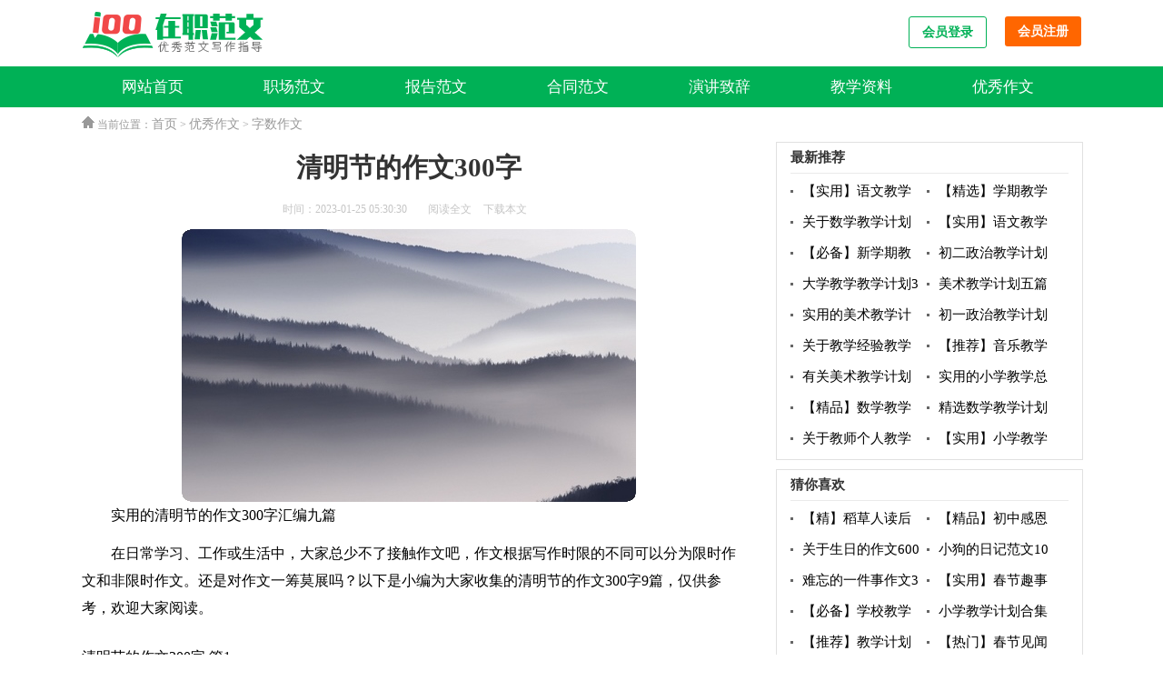

--- FILE ---
content_type: text/html; charset=utf-8
request_url: https://www.zaizhiboshi8.com/youxiuzuowen/zszw/5498.html
body_size: 6347
content:
<!DOCTYPE html>
<html >
<head>
<meta charset="UTF-8">
<meta name="viewport" content="width=device-width, initial-scale=1.0, maximum-scale=1.0, user-scalable=no" />
<meta name="apple-mobile-web-app-capable" content="yes" />
<meta name="format-detection" content="telephone=no">
<title>实用的清明节的作文300字汇编九篇-在职范文</title>
<meta name="keywords" content="清明节,作文" />
<meta name="description" content="实用的清明节的作文300字汇编九篇在日常学习、工作或生活中，大家总少不了接触作文吧，作文根据写作时限的不同可以分为限时作文和非限时作文。还是对作文" />
<link rel="stylesheet" href="https://www.zaizhiboshi8.com/static/css/article.css">
<link rel="stylesheet" href="https://www.zaizhiboshi8.com/static/css/base.css">
<!--[if IE]>
<link rel="stylesheet" href="https://www.zaizhiboshi8.com/static/css/article.ie.css">
<![endif]-->
<script>
function onKeyDown(){
if ((event.keyCode==116)||(window.event.ctrlKey)||(window.event.shiftKey)||(event.keyCode==122)){
event.keyCode=0;
event.returnValue=false;
}}
</script>
</head>
<body onkeydown="onKeyDown()" oncontextmenu="return false" onselectstart="return false" ondragstart="return false">
<header>
    <div class="fw100_top">
        <div class="fw100_center fw100_top_box clearfix">
            <span>多篇范文免费在线阅读！</span>
            <a href="https://www.zaizhiboshi8.com/zhichangfanwen/"  title="职场范文" target="_blank">职场范文</a>
            <a href="https://www.zaizhiboshi8.com/baogaofanwen/"  title="报告范文" target="_blank">报告范文</a>
            <a href="https://www.zaizhiboshi8.com/hetongfanwen/"  title="合同范文" target="_blank">合同范文</a>
            <a href="https://www.zaizhiboshi8.com/yanjiangzhici/"  title="演讲致辞" target="_blank">演讲致辞</a>
            <a href="https://www.zaizhiboshi8.com/jiaoxueziliao/"  title="教学资料" target="_blank">教学资料</a>
            <a href="https://www.zaizhiboshi8.com/youxiuzuowen/"  title="优秀作文" target="_blank">优秀作文</a>   
        </div>
    </div>
    <div class="logo_box fw100_center clearfix">
        <a class="fw100_logo" href="https://www.zaizhiboshi8.com/" target="_blank" title="在职范文"></a>
        <div class="fw100_search">
                 <div class="search">
      <form action="/e/search/index.php" method="post" name="searchform" id="searchform">
        <input name="keyboard" id="keyboard" class="input_text" value="请输入单个关键词" style="color: rgb(153, 153, 153);" onfocus="if(value=='请输入单个关键词'){this.style.color='#000';value=''}" onblur="if(value==''){this.style.color='#999';value='请输入单个关键词'}" type="text" autocomplete="off">
        <input name="show" value="title,smalltext,newstext,writer" type="hidden">
        <input name="tempid" value="1" type="hidden">
        <input name="tbname" value="news" type="hidden">
        <input name="Submit" class="input_submit" value="搜索" type="submit">
      </form>
    </div>   
        </div>
        <div class="fw100_login">
<script src="https://www.zaizhiboshi8.com/e/member/login/loginjs.php"></script>
        </div>
    </div>
    <div class="fw100_nav">
        <div class="fw100_center">
            <ul class="clearfix" id="nav">
                <li><a href="https://www.zaizhiboshi8.com/">网站首页</a></li>
                <li><a href="https://www.zaizhiboshi8.com/zhichangfanwen/"  title="职场范文">职场范文</a></li>
                <li><a href="https://www.zaizhiboshi8.com/baogaofanwen/"  title="报告范文">报告范文</a></li>
                <li><a href="https://www.zaizhiboshi8.com/hetongfanwen/"  title="合同范文">合同范文</a></li>
                <li><a href="https://www.zaizhiboshi8.com/yanjiangzhici/"  title="演讲致辞">演讲致辞</a></li>
                <li><a href="https://www.zaizhiboshi8.com/jiaoxueziliao/"  title="教学资料">教学资料</a></li>
                <li><a href="https://www.zaizhiboshi8.com/youxiuzuowen/"  title="优秀作文">优秀作文</a></li> 
            </ul>
        </div>
    </div>
</header>
<div class="fw100_cont">
    <div class="fw100_main_con clearfix">
        <div class="fw100_let_nav"><span class="nav_title"><img loading="lazy" src="https://www.zaizhiboshi8.com/static/img/icon_home.png" > 当前位置：</span><a href="https://www.zaizhiboshi8.com/">首页</a>&nbsp;>&nbsp;<a href="https://www.zaizhiboshi8.com/youxiuzuowen/">优秀作文</a>&nbsp;>&nbsp;<a href="https://www.zaizhiboshi8.com/youxiuzuowen/zszw/">字数作文</a>
        </div>
        <div class="fw100_middle_con main-left">
            <div class="article">
                <h1 class="title">清明节的作文300字</h1>
                <div class="fw100_info">
                 <span class="time">时间：2023-01-25 05:30:30</span>
                <span class="sm_after_time"></span>
                <span class="source"><a href="https://www.zaizhiboshi8.com/e/class/see.php?classid=61&id=5498&dotop=1" class="jhcdown  hidden-xs" rel="nofollow"  target="_blank">阅读全文</a></span>
                <span class="source"><a tpid="25" href="https://www.zaizhiboshi8.com/e/class/see.php?classid=61&id=5498&dotop=2" target="_blank"  class="jhcdown  hidden-xs"  rel="nofollow">下载本文</a></span>
                </div>
                <div class="content">
                <img src="https://img.hxli.com/upload/7628.jpg" alt="实用的清明节的作文300字汇编九篇" /><p>实用的清明节的作文300字汇编九篇</p>
                    <p>在日常学习、工作或生活中，大家总少不了接触作文吧，作文根据写作时限的不同可以分为限时作文和非限时作文。还是对作文一筹莫展吗？以下是小编为大家收集的清明节的作文300字9篇，仅供参考，欢迎大家阅读。</p><p style="text-align: center;"></p>清明节的作文300字 篇1
<p>“清明时节雨纷纷，路上行人欲断魂……”每年的这个节气，我们都会在心里默默地吟诵这首唐代诗人杜牧的诗句，来表达我们对先人的思念之情。</p><p>这一天，我们会来到墓前，放置一束鲜花，烧上一些纸钱，借以表达我们对亲人的思念与祝福，并在心里默默地为他们祈祷，祝福他们在天堂的那一边能够和我们一样，幸福 和快乐地生活着。此时，我们不禁会回忆起他们曾经与我们共同度过的那些岁月，那些画面仿佛还历历在目，想到这些，我不禁凄然泪下。</p><p>远处春的景色渐入我的视线，鸟儿唱着春天的奏鸣曲，漫山的挑红，遍地金灿灿的菜花，嫩芽吹叶落，绿油油的嫩芽长了出来，到处又是一片春意盎然、万物复苏的景象，这又昭示着逝去的人新生命 的开始，一个充满期望与祝福的开始。</p><p>这就是一个春的季节，一个充满希望的季节，一个新的生命开始的季节。们在缅怀过去的同时，也要对未来充满希望，珍惜生命，让自己的生命更有意义，不要虚度了这样一个美好的人生。</p><p>清明时节，让我们在这样一个特殊的日子里，对生命有一个重新的认识。</p>清明节的作文300字  <em>……此处隐藏2748个字……</em>和肾上腺素可以促进神经兴奋和细胞代谢。因此，春光明媚常常使之精神振奋，淫雨霏霏则令人忧郁不悦。</p><p>除了生理层面，“清明雨”还在文化和心理层面充满悲意。</p><p>环境心理学认为，人和“雨环境”之间的联系并不仅仅是物质性的联系，更兼心理上的联系。换言之，人如何看待、想象和感知环境，反向决定着环境对人的影响。</p><p>心怀悲戚之人看待清明细雨，会赋予眼前淅沥一层悲凉。而乍暖还寒的清明，冰冷的细雨滴落肌肤，更加剧了触感对已植入的这种心理意象的响应。</p>清明节的作文300字 篇9
<p>中国传统的清明大约始于周代，已有二千五百多年的历史。它在古代不如前一日的寒食节重要，因为清明及寒食节的日期接近，民间渐渐将两者的习俗融合，到了隋唐年间（581至907年），清明和寒食节便渐渐融合为同一个节日，成为扫墓祭祖的日子，即今天的清明。从此，清明踏青扫墓成为中华民族一种固定的风俗。</p><p>清明，又称扫坟节、鬼节、冥节，与七月十五中元节及十月初一寒衣节合称三冥节，都与祭祀鬼神有关。</p><p>清明，又叫踏青节，按阳历来说，它是在每年的4月4日至6日之间，正是春光明媚草木吐绿的时节，也正是人们春游（古代叫踏青）的好时候，所以古人有清明踏青，并开展一系列体育活动的习俗。清明古时也叫三月节，已有2500多年历史。</p><p>公历四月五日前后为清明，是二十四节气之一。在二十四个节气中，既是节气又是节日的只有清明和冬至。它</p><p>的原意是大自然已经到了转暖的时候，万物开始复苏，可以春耕播种了。中国古代将清明分为三候：“一候桐始华；二候田鼠化为鹌；三候虹始见。”意即在这个时节先是白桐花开放，接着喜阴的田鼠不见了，全回到了地下的洞中，然后是雨后的天空可以见到彩虹了。</p>    
                </div>
                <div class="pager"></div>
                <a href="https://www.zaizhiboshi8.com/e/class/see.php?classid=61&id=5498&dotop=2" target="_blank" class="download_card" rel="nofollow">
        <img class="download_card_pic" src="https://www.zaizhiboshi8.com/static/img/icon_word.png" alt="">
        <div class="download_card_msg">
            <div class="download_card_title" style="text-decoration:none;">《实用的清明节的作文300字汇编九篇.doc》</div>
            <div class="download_card_tip">将本文的Word文档下载到电脑，方便收藏和打印</div>
            <div class="download_card_tj">
                <span>推荐度：</span>
<img src="https://www.zaizhiboshi8.com/static/img/icon_star.png" alt="">
<img src="https://www.zaizhiboshi8.com/static/img/icon_star.png" alt="">
<img src="https://www.zaizhiboshi8.com/static/img/icon_star.png" alt="">
<img src="https://www.zaizhiboshi8.com/static/img/icon_star.png" alt="">
<img src="https://www.zaizhiboshi8.com/static/img/icon_star.png" alt="">
            </div>
        </div>
        <div class="download_card_btn">
            <img src="https://www.zaizhiboshi8.com/static/img/down.png" alt="">
            <div class="downlod_btn_right">
                <div>点击下载文档</div>
                <p>文档为doc格式</p>
            </div>
        </div>
    </a>
            </div>
            <div class="related_article_img">
                <div class="related_top"><code>字数作文图文推荐</code></div>
                <ul>
                    <li><a target="_blank" title="对爱的作文300字4篇" href="https://www.zaizhiboshi8.com/youxiuzuowen/zszw/57949.html"><img loading="lazy" src="https://img.hxli.com/upload/687.jpg" alt="对爱的作文300字4篇"><span>对爱的作文300字4篇</span></a></li>
                    <li><a target="_blank" title="【精选】日落的作文300字3篇" href="https://www.zaizhiboshi8.com/youxiuzuowen/zszw/57929.html"><img loading="lazy" src="https://img.hxli.com/upload/4050.jpg" alt="【精选】日落的作文300字3篇"><span>【精选】日落的作文300字3篇</span></a></li>
                    <li><a target="_blank" title="有关《家》作文300字4篇" href="https://www.zaizhiboshi8.com/youxiuzuowen/zszw/57926.html"><img loading="lazy" src="https://img.hxli.com/upload/7752.jpg" alt="有关《家》作文300字4篇"><span>有关《家》作文300字4篇</span></a></li>
                    <li><a target="_blank" title="精选做事的作文300字3篇" href="https://www.zaizhiboshi8.com/youxiuzuowen/zszw/57924.html"><img loading="lazy" src="https://img.hxli.com/upload/10126.jpg" alt="精选做事的作文300字3篇"><span>精选做事的作文300字3篇</span></a></li>
                </ul>
            </div>
        <div class="related_about">
            <div class="related_about_t"><code>相关文章推荐</code></div>
            <ul>
                <li><a href="https://www.zaizhiboshi8.com/youxiuzuowen/xxzw/637.html" target="_blank" title="【精品】小学的小学作文500字8篇">【精品】小学的小学作文500字8篇</a></li>
                <li><a href="https://www.zaizhiboshi8.com/yanjiangzhici/fyg/2147.html" target="_blank" title="高一学生代表开学典礼发言稿">高一学生代表开学典礼发言稿</a></li>
                <li><a href="https://www.zaizhiboshi8.com/youxiuzuowen/tczw/3560.html" target="_blank" title="大国崛起读后感">大国崛起读后感</a></li>
                <li><a href="https://www.zaizhiboshi8.com/youxiuzuowen/zszw/827.html" target="_blank" title="【推荐】描写春天的作文900字合集六篇">【推荐】描写春天的作文900字合集六篇</a></li>
                <li><a href="https://www.zaizhiboshi8.com/youxiuzuowen/zszw/3985.html" target="_blank" title="关于小学优秀作文700字十篇">关于小学优秀作文700字十篇</a></li>
                <li><a href="https://www.zaizhiboshi8.com/zhichangfanwen/hdzj/1647.html" target="_blank" title="实用的幼儿园亲子活动总结四篇">实用的幼儿园亲子活动总结四篇</a></li>
                <li><a href="https://www.zaizhiboshi8.com/baogaofanwen/ghg/1545.html" target="_blank" title="爸爸去哪儿观后感">爸爸去哪儿观后感</a></li>
                <li><a href="https://www.zaizhiboshi8.com/youxiuzuowen/htzw/2781.html" target="_blank" title="【热门】家乡的春节作文300字三篇">【热门】家乡的春节作文300字三篇</a></li>
                <li><a href="https://www.zaizhiboshi8.com/youxiuzuowen/zszw/4007.html" target="_blank" title="【推荐】快乐的春节作文100字锦集9篇">【推荐】快乐的春节作文100字锦集9篇</a></li>
                <li><a href="https://www.zaizhiboshi8.com/youxiuzuowen/zszw/1158.html" target="_blank" title="【必备】元旦的作文300字5篇">【必备】元旦的作文300字5篇</a></li>
                <li><a href="https://www.zaizhiboshi8.com/jiaoxueziliao/jxjh/4298.html" target="_blank" title="【精华】教学计划锦集五篇">【精华】教学计划锦集五篇</a></li>
                <li><a href="https://www.zaizhiboshi8.com/youxiuzuowen/htzw/2221.html" target="_blank" title="【精品】我们的节日春节作文300字汇编5篇">【精品】我们的节日春节作文300字汇编5篇</a></li>
            </ul>
        </div>            <div class="fw100_previous">
                <span class="pre">上一篇：<a href='https://www.zaizhiboshi8.com/youxiuzuowen/zszw/5497.html'>有关端午节的作文200字集合六篇</a></span>
                <span class="next">下一篇：<a href='https://www.zaizhiboshi8.com/youxiuzuowen/zszw/5499.html'>【必备】端午节小学生作文300字合集9篇</a></span>
            </div>
        </div>
        <div class="fw100_middle_right">
            <div class="right_fix">
                <div class="fw100_rem">
                    <p>最新推荐</p>
                    <ul class="fw100_itemb">
                        <li><em></em><a href="https://www.zaizhiboshi8.com/jiaoxueziliao/jxjh/5266.html" target="_blank" title="【实用】语文教学计划汇总十篇">【实用】语文教学计划汇总十篇</a></li>
                        <li><em></em><a href="https://www.zaizhiboshi8.com/jiaoxueziliao/jxjh/5265.html" target="_blank" title="【精选】学期教学计划集合八篇">【精选】学期教学计划集合八篇</a></li>
                        <li><em></em><a href="https://www.zaizhiboshi8.com/jiaoxueziliao/jxjh/5264.html" target="_blank" title="关于数学教学计划锦集六篇">关于数学教学计划锦集六篇</a></li>
                        <li><em></em><a href="https://www.zaizhiboshi8.com/jiaoxueziliao/jxjh/5263.html" target="_blank" title="【实用】语文教学计划汇编5篇">【实用】语文教学计划汇编5篇</a></li>
                        <li><em></em><a href="https://www.zaizhiboshi8.com/jiaoxueziliao/jxjh/5262.html" target="_blank" title="【必备】新学期教学计划模板汇编8篇">【必备】新学期教学计划模板汇编8篇</a></li>
                        <li><em></em><a href="https://www.zaizhiboshi8.com/jiaoxueziliao/jxjh/5261.html" target="_blank" title="初二政治教学计划集锦九篇">初二政治教学计划集锦九篇</a></li>
                        <li><em></em><a href="https://www.zaizhiboshi8.com/jiaoxueziliao/jxjh/5260.html" target="_blank" title="大学教学教学计划3篇">大学教学教学计划3篇</a></li>
                        <li><em></em><a href="https://www.zaizhiboshi8.com/jiaoxueziliao/jxjh/5259.html" target="_blank" title="美术教学计划五篇">美术教学计划五篇</a></li>
                        <li><em></em><a href="https://www.zaizhiboshi8.com/jiaoxueziliao/jxjh/5258.html" target="_blank" title="实用的美术教学计划6篇">实用的美术教学计划6篇</a></li>
                        <li><em></em><a href="https://www.zaizhiboshi8.com/jiaoxueziliao/jxjh/5257.html" target="_blank" title="初一政治教学计划汇总三篇">初一政治教学计划汇总三篇</a></li>
                        <li><em></em><a href="https://www.zaizhiboshi8.com/jiaoxueziliao/jxzj/5256.html" target="_blank" title="关于教学经验教学总结模板集合6篇">关于教学经验教学总结模板集合6篇</a></li>
                        <li><em></em><a href="https://www.zaizhiboshi8.com/jiaoxueziliao/jxzj/5255.html" target="_blank" title="【推荐】音乐教学总结范文锦集九篇">【推荐】音乐教学总结范文锦集九篇</a></li>
                        <li><em></em><a href="https://www.zaizhiboshi8.com/jiaoxueziliao/jxjh/5254.html" target="_blank" title="有关美术教学计划汇编7篇">有关美术教学计划汇编7篇</a></li>
                        <li><em></em><a href="https://www.zaizhiboshi8.com/jiaoxueziliao/jxzj/5253.html" target="_blank" title="实用的小学教学总结范文锦集9篇">实用的小学教学总结范文锦集9篇</a></li>
                        <li><em></em><a href="https://www.zaizhiboshi8.com/jiaoxueziliao/jxjh/5252.html" target="_blank" title="【精品】数学教学计划汇总6篇">【精品】数学教学计划汇总6篇</a></li>
                        <li><em></em><a href="https://www.zaizhiboshi8.com/jiaoxueziliao/jxjh/5251.html" target="_blank" title="精选数学教学计划合集6篇">精选数学教学计划合集6篇</a></li>
                        <li><em></em><a href="https://www.zaizhiboshi8.com/jiaoxueziliao/jxjh/5250.html" target="_blank" title="关于教师个人教学计划集锦九篇">关于教师个人教学计划集锦九篇</a></li>
                        <li><em></em><a href="https://www.zaizhiboshi8.com/jiaoxueziliao/jxjh/5249.html" target="_blank" title="【实用】小学教学教学计划范文合集六篇">【实用】小学教学教学计划范文合集六篇</a></li>
                    </ul>
                </div>                <div class="fw100_rem">
                    <p>猜你喜欢</p>
                    <ul class="fw100_itemb">
                        <li><em></em><a href="https://www.zaizhiboshi8.com/youxiuzuowen/tczw/3475.html" title="【精】稻草人读后感11篇" target="_blank">【精】稻草人读后感11篇</a></li>
                        <li><em></em><a href="https://www.zaizhiboshi8.com/youxiuzuowen/czzw/180.html" title="【精品】初中感恩老师的作文500字4篇" target="_blank">【精品】初中感恩老师的作文500字4篇</a></li>
                        <li><em></em><a href="https://www.zaizhiboshi8.com/youxiuzuowen/zszw/1005.html" title="关于生日的作文600字三篇" target="_blank">关于生日的作文600字三篇</a></li>
                        <li><em></em><a href="https://www.zaizhiboshi8.com/youxiuzuowen/tczw/4486.html" title="小狗的日记范文10篇" target="_blank">小狗的日记范文10篇</a></li>
                        <li><em></em><a href="https://www.zaizhiboshi8.com/youxiuzuowen/htzw/3616.html" title="难忘的一件事作文3篇" target="_blank">难忘的一件事作文3篇</a></li>
                        <li><em></em><a href="https://www.zaizhiboshi8.com/youxiuzuowen/zszw/4622.html" title="【实用】春节趣事作文400字4篇" target="_blank">【实用】春节趣事作文400字4篇</a></li>
                        <li><em></em><a href="https://www.zaizhiboshi8.com/jiaoxueziliao/jxzj/1729.html" title="【必备】学校教学教学总结合集10篇" target="_blank">【必备】学校教学教学总结合集10篇</a></li>
                        <li><em></em><a href="https://www.zaizhiboshi8.com/jiaoxueziliao/jxjh/45.html" title="小学教学计划合集七篇" target="_blank">小学教学计划合集七篇</a></li>
                        <li><em></em><a href="https://www.zaizhiboshi8.com/jiaoxueziliao/jxjh/302.html" title="【推荐】教学计划九篇" target="_blank">【推荐】教学计划九篇</a></li>
                        <li><em></em><a href="https://www.zaizhiboshi8.com/youxiuzuowen/zszw/1374.html" title="【热门】春节见闻作文300字九篇" target="_blank">【热门】春节见闻作文300字九篇</a></li>
                        <li><em></em><a href="https://www.zaizhiboshi8.com/youxiuzuowen/zszw/699.html" title="关于生日的作文700字七篇" target="_blank">关于生日的作文700字七篇</a></li>
                        <li><em></em><a href="https://www.zaizhiboshi8.com/youxiuzuowen/zszw/4637.html" title="【精选】新年的作文400字八篇" target="_blank">【精选】新年的作文400字八篇</a></li>
                        <li><em></em><a href="https://www.zaizhiboshi8.com/youxiuzuowen/xxzw/27.html" title="关于小学作文400字汇编6篇" target="_blank">关于小学作文400字汇编6篇</a></li>
                        <li><em></em><a href="https://www.zaizhiboshi8.com/zhichangfanwen/hdzj/2018.html" title="实用的课外活动总结集合九篇" target="_blank">实用的课外活动总结集合九篇</a></li>
                        <li><em></em><a href="https://www.zaizhiboshi8.com/youxiuzuowen/zszw/4743.html" title="【精品】小学作文600字合集6篇" target="_blank">【精品】小学作文600字合集6篇</a></li>
                        <li><em></em><a href="https://www.zaizhiboshi8.com/zhichangfanwen/gzjh/1863.html" title="【推荐】超市工作计划四篇" target="_blank">【推荐】超市工作计划四篇</a></li>
                    </ul>
                </div>            </div>
        </div>
    </div>
</div>
<div class="related_article"></div>
<footer>
<div class="footer">
<div class="foo_con clearfix">
    <p>Copyright © 2023 <a target="_blank" title="在职范文" href="https://www.zaizhiboshi8.com/">在职范文</a> www.zaizhiboshi8.com 版权所有</p>
</div>
</div>
</footer>
</body>
</html>

--- FILE ---
content_type: text/css
request_url: https://www.zaizhiboshi8.com/static/css/article.css
body_size: 1961
content:
@import url(article.ie.css) screen and (min-width:750px);
@media screen and (max-width: 750px) {
@charset "gb2312";
    HTML, body, div, h1, h2, h3, h4, h5, h6, ul, ol, dl, li, dt, dd, p, blockquote,
    pre, form, fieldset, table, th, td {border:none;font-size:14px;margin:0px;padding:0px;}
    html,body{height: 100%;width: 100%;}

    address, caption, cite, code, dfn, em, th, var {font-style: normal;font-weight: normal;}
    a{text-decoration:none;}
    input::-ms-clear{display:none;}
    input::-ms-reveal{display:none;}
    input{-webkit-appearance: none;margin: 0;outline: none;padding: 0;}
    input::-webkit-input-placeholder{color: #ccc;}
    input::-ms-input-placeholder{color: #ccc;}
    input::-moz-placeholder{color: #ccc;}
    input[type=submit],input[type=button]{cursor: pointer;}
    button[disabled], input[disabled] {cursor: default;}
    img{border:none;}
    ul,ol,li{list-style-type:none;}
    /*鍏敤鏂规硶*/
    .clearfix:after{clear: both;display:block;overflow: hidden;content: '';}
    .clearfix{zoom: 1;}
    .fr{float: right;}
    .cursor{cursor: pointer;}
    a{color: #333;font-size: 12px;}
    body{background-color:#fff;}
    /* 澶撮�?*/
    .fw100_top,.fw100_search,.fw100_login{display: none;}
    .logo_box{height: 48px;text-align: center;}
    .fw100_logo{display:inline-block;height: 50px;width: 125px;background:url('../img/logo.png') no-repeat 0 8px;background-size: 100%;}
    .fw100_nav{padding: 2%;background: #00b156;}
    .fw100_nav ul li{float: left;text-align: center;width: 25%;height: 30px;line-height: 30px;}
    .fw100_nav ul li a{display: inline-block;font-size: 16px;color: #fff;}
	.fw100_nav .active{background:no-repeat}
    /* end澶撮�?*/

    .fw100_let_nav{padding: 2% 3%;color: #999;}
    .fw100_let_nav a{font-size: 14px;color: #999;}
    .fw100_let_nav code{color: #999;padding: 0 5px;}


    .fw100_main_con{margin: 0 auto;}
    .fw100_middle_con{background-color: #fff;}
    .fw100_middle_right{margin: 10px 0;background-color: #fff;}
    .article{background-color: #fff;padding: 3%;width: 94%;overflow: hidden;}
    .content{margin-top: 10px;}
    .content p{font-size: 15px;line-height: 30px;margin-bottom: 10px;}
    .title{line-height: 30px;font-size: 24px;margin-bottom: 10px;text-align: center;font-weight: 700;color:#00a862;}
    .fw100_info a{color: #999;}
    .fw100_info span{padding: 0 2px;}
    .fw100_info{height: 27px;line-height: 27px;margin: 0 auto;text-align: left;margin-bottom: 10px;border-bottom: 1px dashed #d4d4d4;color: #999;font-size: 12px;}

    .fw100_rem{float: left;width: 94%;border-top: 10px solid #eee;padding: 2% 3%;}
    .fw100_rem p{line-height: 40px;height: 40px;color: #000;font-size: 16px;float: left;font-family: inherit;border-bottom: 2px solid #000;font-weight: 700;}
    .fw100_itemb{border-top: 1px solid #EEE;width: 100%;display: inline-block;}
    .fw100_itemb li{width: 50%;float: left;overflow: hidden;height: 30px;line-height: 30px;}
    .fw100_itemb li a:hover{color:#00a862;}
    .fw100_itemb li em{position: absolute;width: 3px;height: 3px;background-color: #666;top: 14px;left: 4px;display: none;}

    .fw100_previous{float: left;width: 94%;border-top: 10px solid #eee;padding: 2% 3%;}
    .fw100_previous a{}
    .fw100_previous span{width: 50%;height: 30px;line-height: 30px;overflow: hidden;float: left;}

   .next{ text-align: right;}
    /* footer */

    .flink:after{clear: both;display:block;overflow: hidden;content: '';}
    .flink{zoom: 1;}
    .flink{margin:0 auto;background-color: #fff;margin-top: 10px;}
    .flink{padding: 10px 15px;}
    .flink li{float: left;margin-right: 10px;color:#00b156;line-height: 26px;}
    .flink li a{color:#666;}

    /* foo */
    .foo_con{background-color: #e9e9e9;padding:10px 16px;text-align: center;}
    .foo_con p{line-height: 22px;font-size: 12px;color:#333333;}
    .foo_con a{
    }
    .related_article_img{float: left;width: 94%;border-top: 10px solid #eee;padding: 2% 3%;}
    .related_article_img .related_top{height: 40px;width: 100%;border-bottom: 1px solid #EEE;}
    .related_article_img .related_top code{float: left;font-size: 16px;height: 40px;line-height: 40px;color: #333;background: #fff;border-bottom: 2px solid #1c1c1c;font-family: initial;font-weight: 700;}
    .related_article_img ul{margin-top: 13px;width: 100%;float:left;}
    .related_article_img li{overflow: hidden;width: 45%;height: 132px;float: left;margin-right: 5%;}
    .related_article_img li a:hover span{text-decoration: underline;}
    .related_article_img li a img{height: 98px;float: left;width: 100%;}
    .related_article_img li a span{float: left;height: 24px;width: 99%;line-height: 30px;font-size: 14px;color: #2965b1;overflow: hidden;text-align: center;}

    /*related_article*/
    .related_about{float: left;width: 94%;border-top: 10px solid #eee;padding: 2% 3%;}
    .related_about .related_about_t{float: left;width: 100%;height: 40px;line-height: 40px;color: #494949;font-size: 16px;border-bottom: 1px solid #EEE;margin-bottom: 10px;}
    .related_about .related_about_t code{color: #000;font-size: 16px;float: left;font-family: inherit;border-bottom: 2px solid #000;font-weight: 700;}
    .related_about ul{float: left;width: 100%;}
    .related_about li{float: left;width: 50%;height: 30px;font-size: 16px;overflow: hidden;line-height: 30px;}
    .related_about li a{font-size: 15px;color: #2965b1;}
    .related_about li a:before{float: left;content: "";width: 3px;height: 3px;background: #000;margin-top: 11px;margin-right: 5px;}
    .related_about li a:hover{color: #000;}

    .related_article{background: #fff;display: inline-block;padding: 0 2%;}
    .related_article{padding: 0 splay: inline-blodth: 96%;border-top: 10px solid #eee;}
    .tuijian_title{text-align: left;height: 56px;line-height: 56px;border-bottom: 1px solid #e2e2e2;border-top: 10px solid #eee;padding: 0 2%;margin-bottom: 10px;}
    .tuijian_title span{float: left;display: inline-block;height: 54px;font-weight: normal;line-height: 56px;font-size: 18px;padding: 0 8px;color: #000;border-bottom: 2px solid #000;}
    u{text-decoration:none;}
    .content a{font-size: 15px;}
    .content h2,.content h2 a,.content h2 a u{text-decoration: none;font-size: 16px;text-align: left;font-weight: bold;line-height: 31px;clear: both;color: #ff0000;margin-bottom:15px;}
    .content p{text-indent: 2em;}
    .content img{max-width: 100%!important;height: auto!important;}
    .content img {display: block;margin: 0 auto;border-radius: 10px;}
.content em {background: url(../img/bolang.png) 100% 100% repeat-x;padding-bottom: 4px;color: red;font-weight: bold;}
    .after_height_light~p a {color: #2965b1 !important;}
}

--- FILE ---
content_type: text/css
request_url: https://www.zaizhiboshi8.com/static/css/article.ie.css
body_size: 2470
content:
@charset "gb2312";
body, div, dl, dt, dd, ul, ol, li, h1, h2, h3, h4, h5, h6, pre, form, fieldset, input, textarea, p, blockquote, th, td {margin: 0;padding: 0;}
table {border-collapse: collapse;border-spacing: 0;width: 100%;line-height: 30px;}
td {line-height: 30px;}
fieldset, img {border: 0 none;}
address,caption,cite,code,dfn,em,th,var{font-style:normal;font-weight:normal}
ol, ul ,li{list-style: none outside none;}
caption, th {text-align: left;}
h1, h2, h3, h4, h5, h6 {font-size: 100%;font-weight: normal;}
a {color: #000;text-decoration: none;}
a:hover {text-decoration: underline;}
body,input,button,textarea,select{font-size: 12px;}
u{text-decoration:none;}
/*header*/
/*fw100_top*/
    .fw100_top{background: #f5f5f5;border-bottom: 1px solid #d8d8d8;display: none;}
    .fw100_top_box{color:#ededed;padding: 10px;}
    .fw100_top_box span{color:#333;float: left;}
    .fw100_top_box a{color: #666;float: right;margin-left: 20px;}

    .logo_box{height: 73px;width: 1100px;margin: auto;}
    .fw100_logo{float: left;width: 210px;height: 57px;margin-top: 10px;background: url('../img/logo.png') no-repeat;}
    .fw100_search{width: 484px;margin-top: 24px;float: left;margin-left: 108px;height: 35px;display: none;}
    .searchbar{width: 363px;float: left;height: 32px;line-height: 32px;padding-left: 10px;border: solid 1px #00b156;font-size: 12px;}
    .results{color: #fff;font-size: 14px;background-color: #00b156;text-align: center;width: 90px;height: 34px;border:none;}
    .fw100_login{float: right;line-height: 33px;margin-top: 18px;text-align: center;}
    .fw100_login a{font-weight: bold;margin-left: 20px;height: 33px;color: #fff;width: 84px;background: #f60;float: left;line-height: 33px;font-size: 14px;border-radius: 3px;}
    .fw100_login .jianyi{background: #fff; border: 1px solid #00b156; color: #00b156;}

    .fw100_nav{background-color: #00b156;float: left;width: 100%;}
    .fw100_nav ul li{float: left;}
    .fw100_nav ul li a{display: inline-block;color:#fff;width: 156px;height: 45px;line-height: 45px;font-size: 17px;text-align: center;}
    .fw100_nav ul li .active,.fw100_nav ul li a:hover{background-color: #08944c;}
.fw100_center{width:1100px;margin: auto;}

/*main*/
.fw100_cont{width: 1100px;margin:0 auto;}
.fw100_main_con {float:left;width: 100%;}
   .fw100_let_nav{padding:10px 0;color: #999;}
    .fw100_let_nav a{font-size: 14px;color: #999;}
    .fw100_let_nav code{color: #999;padding: 0 5px;}
  
/*left*/
.main-left{float:left;width: 720px;}
.main-left h1{line-height: 36px;font-size: 29px;text-align: center;margin: 10px 0px 8px;color: #333;font-weight: bold;}
.main-left .fw100_info{line-height: 24px;padding: 8px 0;color: #C5C5C5;overflow: hidden;margin: 2px auto;width: 600px;text-align: center;}
.main-left .fw100_info span{margin-right: 10px;}
.main-left .fw100_info .source a{color: #C5C5C5;}
.main-left .fw100_info span a{color: #C5C5C5;}
.main-left .fw100_info .phone a {display: inline-block;padding-left: 12px;background: url(../img/phone.png) no-repeat left center;}
.main-left .cont_sourece{font-size: 16px;text-indent: 1.6em;padding-bottom: 12px;float: left;width: 100%;}
.main-left .content{color: #000;width: 100%;font-size: 16px;line-height: 30px;float: left;}
.main-left .content p{color: #000;width: 100%;font-size: 16px;line-height: 30px;padding-bottom: 12px;}
.content a{color: #000;}
.content h2,.content h2 a,.content h2 a u{text-decoration: none;font-size: 16px; text-align: left; font-weight: bold; line-height: 31px; clear: both; color: #ff0000; margin-top:15px;}
.main-left .source_url{line-height: 30px;font-size: 14px;color: #333;float: left;width: 100%;}
.main-left .source_url a{color: #666;}
   
   .fw100_middle_right{float: right;width: 336px;}
    .fw100_rem{border: 1px #e1e1e1 solid;padding:0 15px;margin-bottom: 10px;width: 306px;float: left;}
    .fw100_rem p{font-weight: bold;color: #333;line-height: 33px;height: 33px;font-size: 15px;border-bottom: 1px solid #EAEAEA;}
    .fw100_itemb{padding: 4px 0px;}
    .fw100_itemb li{line-height: 30px;position: relative;display: inline-block;width: 147px;height: 30px;overflow: hidden;font-size: 15px;}
    .you_like li{width: 50%;}
    .fw100_itemb li a:hover{color:#00a862;}
    .fw100_itemb li em{float: left;width: 3px;height: 3px;background-color: #666;margin-top: 14px;margin-right: 10px;}


    .fw100_previous{margin-top: 10px;float: left;width: 100%;font-size: 14px;}
    .fw100_previous span{line-height: 32px;height: 32px;float: left;overflow: hidden;width: 50%;}
    .next{text-align: right;}

/*related_article_img*/
.related_article_img{float: left;width: 100%;}
.related_article_img .related_top{height: 30px;width: 100%;border-bottom: 1px solid #EEE;}
.related_article_img .related_top code{float: left;font-size: 18px;height: 30px;line-height: 30px;color: #333;background: #fff;border-bottom: 2px solid #1c1c1c;font-family: initial;font-weight: 700;}
.related_article_img ul{margin-top: 13px;width: 100%;float:left;}
.related_article_img li{overflow: hidden;width: 157px;height: 132px;position: relative;float: left;margin-right: 17px;}
.related_article_img li a:hover span{text-decoration: underline;}
.related_article_img li a img{height: 102px;float: left;width: 100%;}
.related_article_img li a span{float: left;height: 24px;width: 99%;line-height: 30px;font-size: 16px;color: #2965b1;overflow: hidden;}

/*related_article*/
.related_about{width: 100%;float: left;overflow: hidden;padding-top: 15px;margin-bottom: 10px;}
.related_about .related_about_t{float: left;width: 100%;height: 28px;line-height: 28px;color: #494949;font-size: 16px;border-bottom: 1px solid #EEE;margin-bottom: 10px;}
.related_about .related_about_t code{color: #000;font-size: 18px;float: left;font-family: inherit;border-bottom: 2px solid #000;font-weight: 700;}
.related_about ul{float: left;width: 100%;}
.related_about li{float: left;width: 50%;height: 30px;font-size: 16px;overflow: hidden;line-height: 30px;}
.related_about li a{font-size: 16px;color: #2965b1;}
.related_about li a:before{float: left;content: "";width: 3px;height: 3px;background: #000;margin-top: 14px;margin-right: 5px;}
.related_about li a:hover{color: #000;}

/*count*/
.count{line-height:30px;text-align:center;float:left;width:100%;color:#888;font-size:14px;background:#fff;padding-bottom: 10px;margin-top: 8px;}
.count code {color: #cc1b1b;font: 21px/25px georgia;height: 25px;padding: 0 8px;line-height: 22px;display: inline-block;position: relative;top: 0px;}
.dianzan{background:#fff;float: left;width: 100%;}
.footact_next {padding: 3%;width: 94%;background:#fff}
.footact_next span {width: 100%;float: left;line-height: 30px;color: #666;}
.footact_next span a {color: #2b7bd1; font-size:16px}


/*right*/
.main-right{width: 336px;float: right;margin-top: 10px;position: static;}
.main-right .right_box {float: right;width: 314px;margin-bottom: 10px;border: 1px solid #e2e2e2;padding: 10px;margin-top: 5px;background: #fff;}
.main-right .right_box span {float: left;width: 100%;font-size: 18px;color: #000;margin-bottom: 5px;font-weight: 700;}
.main-right .right_box li {float: left;width: 156px;height: 30px;line-height: 30px;overflow: hidden;}
.main-right .right_box li a{overflow: hidden;float: left;line-height: 20px;height: 20px;font-size: 16px;}
.main-right .right_box li a:before{content:"";float: left;height: 3px;width: 3px;background: #000;margin-top: 8px;margin-right: 5px;}
.main-right .right_box li code{float: left;display: none;}
.right_fixed{bottom: 35px;width: 336px;position: fixed!important;}

.main-right .right_box ul.you_like li{width: 156px;}

/*flink*/
.flink{float: left;line-height: 24px;color: #444;width: 100%;}
.flink a{color: #969696;padding-right: 15px;float: left;}
.flink b{color: #666;float: left;}

.fwp_toppic span{font-weight: bold;color: #333;line-height: 33px;height: 33px;font-size: 15px;border-bottom: 1px solid #EAEAEA;}
/*footer*/
.footer{width: 100%;float: left;}

    .foo_con{margin-top: 10px;padding: 10px 0px;text-align: center;background-color: #e9e9e9;}
    .foo_con p{line-height: 24px;color:#666;font-size: 12px;}
    .foo_con a{color: #666;font-size: 12px;}
    u{text-decoration:none;}
    .content a{font-size: 15px;}
    .content h2,.content h2 a,.content h2 a u{text-decoration: none;font-size: 16px;text-align: left;font-weight: bold;line-height: 31px;clear: both;color: #ff0000;margin-bottom:15px;}
    .content img{max-width: 100%!important;height: auto!important;}
    .content img {display: block;margin: 0 auto;border-radius: 10px;}
    .content p{text-indent: 2em;}
.content em {background: url(../img/bolang.png) 100% 100% repeat-x;padding-bottom: 4px;color: red;font-weight: bold;}
    .after_height_light~p a {color: #2965b1 !important;}